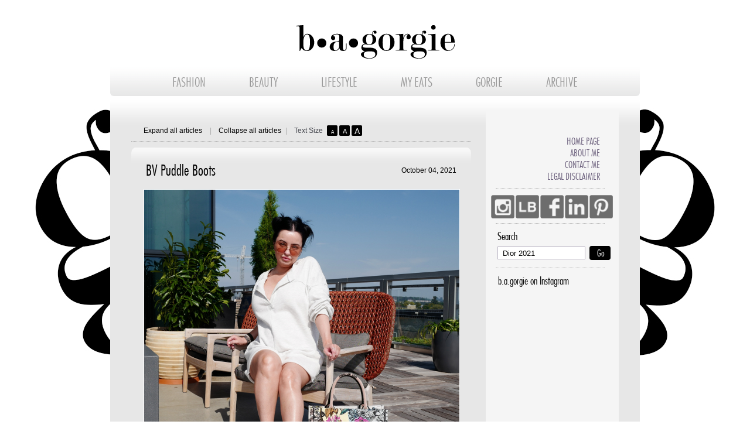

--- FILE ---
content_type: text/html
request_url: https://bagorgie.com/index.php?s=Dior+2021
body_size: 15785
content:
﻿
 
<!DOCTYPE HTML>
<html>
<head>
	<!-- Google Tag Manager -->
<script>(function(w,d,s,l,i){w[l]=w[l]||[];w[l].push({'gtm.start':
new Date().getTime(),event:'gtm.js'});var f=d.getElementsByTagName(s)[0],
j=d.createElement(s),dl=l!='dataLayer'?'&l='+l:'';j.async=true;j.src=
'https://www.googletagmanager.com/gtm.js?id='+i+dl;f.parentNode.insertBefore(j,f);
})(window,document,'script','dataLayer','GTM-P4VFMVV');</script>
<!-- End Google Tag Manager -->
	
    <!-- Version 1.2 -->
    <meta name="description" content="b&middot;a&middot;gorgie.com is a fashion/beauty blog comprised of fashion trends, beauty advice and personal style. By Kimberley McLaughlin">
    <meta http-equiv="Content-Type" content="text/html; charset=UTF-8">
    <title>b&middot;a&middot;gorgie</title>
    <link href="css/reset.css" rel="stylesheet" type="text/css">
		<link href="css/style.css" rel="stylesheet" type="text/css">
        <link href="css/jquery-ui.min.css" rel="stylesheet" type="text/css">
		<script src="https://ajax.googleapis.com/ajax/libs/jquery/1.6.2/jquery.min.js" type="text/javascript"></script>
		<script type="text/javascript">console.log("jQuery version ($): " + $.fn.jquery);</script>
        <script type="text/javascript"  src="https://lookbook.nu/widget/looks.js?id=2820860&thumbs=5&source=my_looks&gender=both&align=center&r=1438721864&hash=b5d8d22d7997ff15abd943180c5ed2da"></script>
        <script type="text/javascript" src="js/jquery-1.7.1.min.js"></script>
        <script type="text/javascript" src="js/jquery-ui.min.js"></script>
		<script type="text/javascript">console.log("jQuery version ($): " + $.fn.jquery);</script>
    <script type="text/javascript" src="js/jquery.infinitescroll.min.js"></script>
    <script type="text/javascript" src="js/news.js"></script>
    <script type="text/javascript" src="js/sidebar.js"></script>
    <script type="text/javascript" src="js/articles.js"></script>
   

    <script type="text/javascript">
    
        var dialogmousedover = 0;
        var lastScrollOffset = 0;
				$(window).load(function() {
                    $("img[class^='lb_thumb_img']").attr("nopin","nopin");
					$('#btnTop').hide();
					$(function() {
						MagicNumber = 65;
						windowHeight = $(window).height();
						SideHeight = $('#divRightBar').outerHeight()+(MagicNumber*2)-windowHeight;
						SideWidth = $('#divRightBar').width();
						$(window).scroll(function() {
							if($(this).scrollTop() > windowHeight ) {
								$('#btnTop').fadeIn();
							} else {
								$('#btnTop').fadeOut();
							}
							if($(this).scrollTop() > SideHeight)
							{
								$('#rightBarInner').css("position","fixed");
							}
							else
							{
								$('#rightBarInner').css("position","relative");
							}
						});
					});
				});

        function AddZoom(){
            $("img[class^='lb_thumb_img']").attr("nopin","nopin");
            
            //$("img[class^='lb_thumb_img']").attr("class","nopin");

            $("img[class^='lb_thumb_img']").attr("data-pin-nopin","true");


            $(".articleContent img").unbind("click");
            $(".articleContent img").unbind("hover");
            $(".articleContent img").unbind("mouseout");

            $("#imgzoomdialog").dialog({width:904,height:904,modal: true,resizable: false,});
            $("#imgzoomdialog").css("border","0");
            $("#imgzoomdialog").css("padding","0px");
            $("#imgzoomdialog").css("margin","0px");
       
            $(".ui-dialog").css("border","1px white solid");
            $(".ui-dialog-titlebar").hide();
            $("#imgzoomdialog").dialog("close");

            $("#ImageZoom").on("click", function(){

                $("#imgzoomdialog").dialog("close");
            });

            $("#imgzoomdialog").on("hover",function(){
                dialogmousedover = 1;
                event.preventDefault();
            });



            //    $("#divContent").on("hover", function(){
            //        $("#imgzoomdialog").dialog("close");
            //       event.preventDefault();
            //    });


            $(".articleContent.zoom img").on("hover", function(){

                $("#imgzoomdialog").dialog("close");

                var testimg = new Image();
                testimg.src = $(this).attr("src");
                //console.log("width: "+testimg.width);
                if(testimg.width>538){
                //console.log(this.src);
                $("#ImageZoom").css("background-image","url("+this.src+")");
          
                //$("#ImageZoom").attr("src",this.src);


                $("#imgzoomdialog").dialog("open");

                }
                $("div.ui-widget-overlay").on("hover", function(){
                     if(dialogmousedover)
                     {
                         $("#imgzoomdialog").dialog("close");
                         //console.log("Bang!");
                         dialogmousedover=0;
                     }
                     event.preventDefault();
                     });
                event.preventDefault();
               
            });



            $(".articleContent.zoom img").on("click", function(){
                var testimg = new Image();
                testimg.src = $(this).attr("src");
                //console.log("width: "+testimg.width);
                if(testimg.width>538){
                console.log(this.src);
                $("#ImageZoom").css("background-image","url("+this.src+")");
                $("#imgzoomdialog").dialog("open");
                }

                event.preventDefault();
            });
        }


        $(document).ready(function() {

     
            AddZoom();


					$('#btnTop').hide();
          $('.articleTxt').find('a').attr('target', '_blank');

          $(".articleContentCollapsed").hide();


          window = $('#divContent').infinitescroll({
            loading: {msgText: ""},
            navSelector: "#nextButton",
            nextSelector: "#nextButton a",
            itemSelector: "#divContent div.article",
            maxPage: 1,
            dataType: 'php'
            }, function scrollCallback(elements) {
                AddZoom();
              elements.forEach(function(item) {
                if (window.articlesCollapsed) {
                  $(item).find(".articleContentCollapsed").show();
                        $(item).find(".articleContent").hide();
                        $(item).find(".imgButtonExpand").attr('src', 'images/article_button2.png');
                  }
                  else
                 	{
                		$(item).find(".articleContentCollapsed").hide();
                 	}
	              });
	            });
            // If we want the user to have to click to load the next page uncomment this and the link at the end of this page
            //infiniscrollDiv.infinitescroll('pause');
							console.log("Page Loaded..");
    	       $('#prevButton, nextButton').hide();
                });
                
      


			</script>

			<script>
			(function(i,s,o,g,r,a,m){i['GoogleAnalyticsObject']=r;i[r]=i[r]||function(){
				(i[r].q=i[r].q||[]).push(arguments)},i[r].l=1*new Date();a=s.createElement(o),
				m=s.getElementsByTagName(o)[0];a.async=1;a.src=g;m.parentNode.insertBefore(a,m)
				})(window,document,'script','//www.google-analytics.com/analytics.js','ga');
			ga('create', 'UA-73467515-1', 'auto');
			ga('send', 'pageview');
			</script>

    <style type="text/css">
        .link, .link:hover, h1, h2, #divRightMenu li a:hover, .mostViewed2Txt:hover, .spanTitle {
            color: #000000;
        }
        .textSize, .navButton, .navButton:hover, .sendButton {
            background-color: #000000;
        }
        .articleTxt a:link {
            color: #000000;
        }
        .articleTxt a:visited {
            color: #000000;
        }
        .articleTxt a:active {
            color: #000000;
        }
        .ui-dialog {
  position: absolute;
  box-shadow: 0px;
  background: #ffffff;
  border-radius: 0px;
  outline: none;
  overflow: hidden;
  margin-top: none;
  padding:0px;
}
strong, b {
    font-weight: bold;
}

.articleContent p:last-child {
    padding: 0px 0px 0px 0px;
}
    </style>

</head>

<body>
<!-- Google Tag Manager (noscript) -->
<noscript><iframe src="https://www.googletagmanager.com/ns.html?id=GTM-P4VFMVV"
height="0" width="0" style="display:none;visibility:hidden"></iframe></noscript>
<!-- End Google Tag Manager (noscript) -->	
	
	
<div class="bgimage"></div> 
<div id="fixedBackground"></div>
<div id="divMain">
    <div id="divHeader">
	<a href="index.php" style="text-decoration:none">
    <img src="images/logo_3.png" width="271" height="57" alt="" border="0">
    </a>
    <div id="divMenu">
        <ul>
            <li><a href="index.php?c=1">FASHION</a></li>
            <li><a href="index.php?c=2">BEAUTY</a></li>
			<li><a href="index.php?c=3">LIFESTYLE</a></li>
		    <li><a href="index.php?c=4">MY EATS</a></li>
            <li><a href="gorgie.php?t=1">GORGIE</a></li>
            <li><a href="archive.php">ARCHIVE</a></li>
        </ul>
    </div>
</div>    <div id="divBody">
        <table style="padding-right:45px;" width="101%" border="0">
            <tr>
                <td valign="top">
                    <!-- Main Content · Left area -->
                    <div id="divContent">

                        
                        <div id="divTools">
                            <table width="100%" border="0">
                                <tr>
                                    <td style="padding-left:21px; width:113px;"><a href="javascript:expandAll();" class="link">Expand all articles</a></td>
                                    <td style="width:15px;" class="barTxt">|</td>
                                    <td style="width:114px;"><a href="javascript:collapseAll();" class="link">Collapse all articles</a></td>
                                    <td style="width:15px;" class="barTxt">|</td>
                                    <td style="width:53px;padding-right:3px;" class="normalTxt">Text Size</td>
                                    <td style="width:21px;">
                                        <div class="textSize textSize1" onClick="changeTextSize(12);">
                                            <p style="padding-top:7px;">A</p>
                                        </div>
                                    </td>
                                    <td style="width:21px;">
                                        <div class="textSize textSize2" onClick="changeTextSize(14);">
                                            <p style="padding-top:4px;">A</p>
                                        </div>
                                    </td>
                                    <td style="width:89px;">
                                        <div class="textSize textSize3" onClick="changeTextSize(17);">
                                            <p style="padding-top:2px;">A</p>
                                        </div>
                                    </td>
                                    <td>
                                        &nbsp;&nbsp;&nbsp;&nbsp;&nbsp;&nbsp;&nbsp;&nbsp;&nbsp;&nbsp;&nbsp;&nbsp;&nbsp;&nbsp;&nbsp;&nbsp;&nbsp;&nbsp;
                                            <!--<span class="normalTxt">Total: </span><span class="link">4 </span><span class="normalTxt">articles</span> -->                                    </td>
                                </tr>
                            </table>
                          </div>

                        <!-- Begin Listing articles -->

                        <div class="article" id="article820"><div class="articleContent zoom"><div class="articleTitle"><table width="100%" border="0" cellspacing="0" cellpadding="0"><tr><td><h1>BV Puddle Boots </h1></td><td width="112" align="right" style="text-align:right"><span class="link alignRight">October 04, 2021</span></td></tr></table></div><div class="articleImg50"></div><span class="articleTxt"><p><img style="width: 100%;" src="../content/images/820_1.jpg" /><img style="width: 100%;" src="../content/images/820_2.jpg" /><img style="width: 100%;" src="../content/images/820_3.jpg" /><img style="width: 100%;" src="../content/images/820_4.jpg" /><img style="width: 100%;" src="../content/images/820_5.jpg" /><img style="width: 100%;" src="../content/images/820_6.jpg" /><img style="width: 100%;" src="../content/images/820_7.jpg" /><img style="width: 100%;" src="../content/images/820_8.jpg" />Dior sunglasses, Dior J'adior cotton oblique bracelets, Dior D Lune bracelet, Lovers + Friends Terry romper, Dior floral book tote, Bottega Veneta ankle puddle boots. AND, it's so sunny, I'm struggling to keep my eyes open.&nbsp;</p></span><table width="100%" class="controls" border="0" cellspacing="0" cellpadding="0"><tr><td width="15" style="vertical-align:top; padding-top:7px"><img src="images/print.png" alt=""></td><td width="55" style="vertical-align:top; padding-top:8px;"><span class="link" onClick="printMode(820)" style="cursor:pointer;">Print view</span></td><td style="vertical-align:top; padding-top:8px">|</td><td style="vertical-align:top; padding-top:8px;">Tags: <span class="link"><a href="index.php?s=Bottega+Veneta" class="link">Bottega Veneta</a>, <a href="index.php?s=Dior+sunglasses" class="link"> Dior sunglasses</a>, <a href="index.php?s=Dior+J%27adior+cotton+oblique+bracelets" class="link"> Dior J'adior cotton oblique bracelets</a>, <a href="index.php?s=Dior+D+Lune+bracelet" class="link"> Dior D Lune bracelet</a>, <a href="index.php?s=Dior+2021" class="link"> Dior 2021</a>, <a href="index.php?s=Lovers+%2B+Friends+Terry+romper" class="link"> Lovers + Friends Terry romper</a>, <a href="index.php?s=Revolve+clothing" class="link"> Revolve clothing</a>, <a href="index.php?s=romper+trend+2021" class="link"> romper trend 2021</a>, <a href="index.php?s=Dior+floral+book+tote" class="link"> Dior floral book tote</a>, <a href="index.php?s=Dior+small+book+tote+2021" class="link"> Dior small book tote 2021</a>, <a href="index.php?s=Dior+book+tote+2021" class="link"> Dior book tote 2021</a>, <a href="index.php?s=Bottega+Veneta+ankle+puddle+boots" class="link"> Bottega Veneta ankle puddle boots</a>, <a href="index.php?s=puddle+boots" class="link"> puddle boots</a>, <a href="index.php?s=Bottega+Veneta+rain+boots" class="link"> Bottega Veneta rain boots</a>, <a href="index.php?s=Bottega+Veneta+rain+boots+2021" class="link"> Bottega Veneta rain boots 2021</a>, <a href="index.php?s=Bottega+Veneta+boots" class="link"> Bottega Veneta boots</a>, <a href="index.php?s=Bottega+Veneta+boots+2021" class="link"> Bottega Veneta boots 2021</a>, <a href="index.php?s=Kimberley+McLaughlin" class="link"> Kimberley McLaughlin</a>, <a href="index.php?s=b.a.gorgie" class="link"> b.a.gorgie</a>, <a href="index.php?s=bagorgie" class="link"> bagorgie</a>, <a href="index.php?s=outfit+selfie" class="link"> outfit selfie</a>, <a href="index.php?s=outfit+scrapbook" class="link"> outfit scrapbook</a>, <a href="index.php?s=stylish+look" class="link"> stylish look</a>, <a href="index.php?s=trendy+look+2021" class="link"> trendy look 2021</a>, <a href="index.php?s=blogger+style+2021" class="link"> blogger style 2021</a></span></td></tr></table></div><div class="articleContentCollapsed"><div class="articleImgCol"><img src="img3.php?img=content/images/820_99.jpg&amp;w=120" width="120" height="120" alt="" /></div><div class="articleTitleCol"><table width="400" border="0" cellspacing="0" cellpadding="0"><tr><td><h1>BV Puddle Boots </h1></td><td width="110" align="right" style="text-align:right"><span class="link alignRight">October 04, 2021</span></td></tr></table></div><span class="articleTxt">Dior sunglasses, Dior J'adior cotton oblique bracelets, Dior D Lune bracelet, Lovers + Friends Terry romper, Dior floral book tote, Bottega Veneta ankle puddle boots. AND, it's so sunny, I'm...</span></div><div class="articleFooter"><img class="imgButtonExpand" id="img820" style="padding-top:7px; cursor:pointer;" src="images/article_button1.png" width="38" height="22" alt="" onClick="fadeItem(820,3)"></div></div><div class="article" id="article811"><div class="articleContent zoom"><div class="articleTitle"><table width="100%" border="0" cellspacing="0" cellpadding="0"><tr><td><h1>Dior Couer En Fleurs Book Tote</h1></td><td width="112" align="right" style="text-align:right"><span class="link alignRight">August 08, 2021</span></td></tr></table></div><div class="articleImg50"></div><span class="articleTxt"><p><video src="../content/videos/DiorToteVideo.mp4" preload="auto" controls="controls" width="538" height="538">
poster="https://bagorgie.com/content/images/DiorTote.JPG" width="538" height="538" controls&gt;
</video></p>
<p>This Dior multicolor Couer En Fleurs embroidery small book tote is EXQUISITE! I purchased it in February AND was saving it for Summer vacation - The temptation to open the box was fierce. Since I'm not going anywhere this Summer (travel restrictions), I decided to pull the ribbon and open the beloved white Dior box.</p>
<p>This is my favorite Dior book tote so far. The detail is brilliant and I love that it says Christian Dior along the handle. Each side dons different details and the bottom is absolute Dior perfection. I can't wait to travel somewhere fabulous, so I can show off my gorgeous Dior Couer En Fleurs tote.</p></span><table width="100%" class="controls" border="0" cellspacing="0" cellpadding="0"><tr><td width="15" style="vertical-align:top; padding-top:7px"><img src="images/print.png" alt=""></td><td width="55" style="vertical-align:top; padding-top:8px;"><span class="link" onClick="printMode(811)" style="cursor:pointer;">Print view</span></td><td style="vertical-align:top; padding-top:8px">|</td><td style="vertical-align:top; padding-top:8px;">Tags: <span class="link"><a href="index.php?s=Dior+2021" class="link">Dior 2021</a>, <a href="index.php?s=Dior+Multicolor+Couer+En+Fleurs+Book+Tote" class="link"> Dior Multicolor Couer En Fleurs Book Tote</a>, <a href="index.php?s=Dior+floral+book+tote" class="link"> Dior floral book tote</a>, <a href="index.php?s=Dior+small+floral+book+tote" class="link"> Dior small floral book tote</a>, <a href="index.php?s=Dior+floral+book+tote+Spring+2021" class="link"> Dior floral book tote Spring 2021</a>, <a href="index.php?s=Dior+small+floral+book+tote+2021" class="link"> Dior small floral book tote 2021</a>, <a href="index.php?s=Christian+Dior+2021" class="link"> Christian Dior 2021</a>, <a href="index.php?s=Dior+Spring+collection+2021" class="link"> Dior Spring collection 2021</a>, <a href="index.php?s=unboxing+Dior" class="link"> unboxing Dior</a>, <a href="index.php?s=unboxing+Dior+handbag" class="link"> unboxing Dior handbag</a>, <a href="index.php?s=Dior+trends+2021" class="link"> Dior trends 2021</a>, <a href="index.php?s=handbag+trends+2021" class="link"> handbag trends 2021</a>, <a href="index.php?s=Cours+En+Fleurs" class="link"> Cours En Fleurs</a>, <a href="index.php?s=unique+Dior+handbag" class="link"> unique Dior handbag</a>, <a href="index.php?s=unique+Dior+tote" class="link"> unique Dior tote</a>, <a href="index.php?s=2021+fashion+trends" class="link"> 2021 fashion trends</a>, <a href="index.php?s=Summer+2021+fashion+trends" class="link"> Summer 2021 fashion trends</a>, <a href="index.php?s=whatsurgirlwearing" class="link"> whatsurgirlwearing</a>, <a href="index.php?s=blogger+style+2021" class="link"> blogger style 2021</a>, <a href="index.php?s=addicted+to+handbags+2021" class="link"> addicted to handbags 2021</a></span></td></tr></table></div><div class="articleContentCollapsed"><div class="articleImgCol"><img src="img3.php?img=content/images/811_99.jpg&amp;w=120" width="120" height="120" alt="" /></div><div class="articleTitleCol"><table width="400" border="0" cellspacing="0" cellpadding="0"><tr><td><h1>Dior Couer En Fleurs Book Tote</h1></td><td width="110" align="right" style="text-align:right"><span class="link alignRight">August 08, 2021</span></td></tr></table></div><span class="articleTxt">
poster="https://bagorgie.com/content/images/DiorTote.JPG" width="538" height="538" controls&gt;

This Dior multicolor Couer En Fleurs embroidery small book tote is EXQUISITE! I purchased it in...</span></div><div class="articleFooter"><img class="imgButtonExpand" id="img811" style="padding-top:7px; cursor:pointer;" src="images/article_button1.png" width="38" height="22" alt="" onClick="fadeItem(811,3)"></div></div><div class="article" id="article799"><div class="articleContent zoom"><div class="articleTitle"><table width="100%" border="0" cellspacing="0" cellpadding="0"><tr><td><h1>Pink Lilac</h1></td><td width="112" align="right" style="text-align:right"><span class="link alignRight">April 05, 2021</span></td></tr></table></div><div class="articleImg50"></div><span class="articleTxt"><p><img style="width: 100%;" src="../content/images/799_1.jpg" /><img style="width: 100%;" src="../content/images/799_2.jpg" /><img style="width: 100%;" src="../content/images/799_4.jpg" /><img style="width: 100%;" src="../content/images/799_5.jpg" /><img style="width: 100%;" src="../content/images/799_6.jpg" /><img style="width: 100%;" src="../content/images/799_7.jpg" /><img style="width: 100%;" src="../content/images/799_8.jpg" /><img style="width: 100%;" src="../content/images/799_9.jpg" /></p>
<p>Dior UltraDior Su Nude Square sunglasses, Camila Coelho Elliot Shirt Dress in Pink Lilac, Joah Brown fitted sweat shorts, Dior Rose Des Vents carnage Lambskin Vanity Case, DiorIron ankle boot</p></span><table width="100%" class="controls" border="0" cellspacing="0" cellpadding="0"><tr><td width="15" style="vertical-align:top; padding-top:7px"><img src="images/print.png" alt=""></td><td width="55" style="vertical-align:top; padding-top:8px;"><span class="link" onClick="printMode(799)" style="cursor:pointer;">Print view</span></td><td style="vertical-align:top; padding-top:8px">|</td><td style="vertical-align:top; padding-top:8px;">Tags: <span class="link"><a href="index.php?s=Dior+2021" class="link">Dior 2021</a>, <a href="index.php?s=Dior+Square+sunglasses" class="link"> Dior Square sunglasses</a>, <a href="index.php?s=Camila+Coelho+Spring+2021" class="link"> Camila Coelho Spring 2021</a>, <a href="index.php?s=Camila+Coelho+Elliot+Shirt+Dress+in+Pink+Lilac" class="link"> Camila Coelho Elliot Shirt Dress in Pink Lilac</a>, <a href="index.php?s=Joah+Brown+fitted+sweat+shorts" class="link"> Joah Brown fitted sweat shorts</a>, <a href="index.php?s=Dior+Rose+Des+Vents+carnage+Lambskin+Vanity+Case" class="link"> Dior Rose Des Vents carnage Lambskin Vanity Case</a>, <a href="index.php?s=Dior+vanity+case" class="link"> Dior vanity case</a>, <a href="index.php?s=DiorIron+ankle+boots" class="link"> DiorIron ankle boots</a>, <a href="index.php?s=Kimberley+McLaughlin" class="link"> Kimberley McLaughlin</a>, <a href="index.php?s=b.a.gorgie" class="link"> b.a.gorgie</a>, <a href="index.php?s=bagorgie" class="link"> bagorgie</a>, <a href="index.php?s=street+style+2021" class="link"> street style 2021</a>, <a href="index.php?s=outfit+selfie" class="link"> outfit selfie</a>, <a href="index.php?s=outfit+scrapbook" class="link"> outfit scrapbook</a>, <a href="index.php?s=stylish+look" class="link"> stylish look</a>, <a href="index.php?s=trendy+look+2021" class="link"> trendy look 2021</a>, <a href="index.php?s=blogger+style+2021" class="link"> blogger style 2021</a>, <a href="index.php?s=Spring+fashion+2021" class="link"> Spring fashion 2021</a>, <a href="index.php?s=DC+City+Center" class="link"> DC City Center</a>, <a href="index.php?s=Spring+trends+2021" class="link"> Spring trends 2021</a>, <a href="index.php?s=Spring+color+trends+2021" class="link"> Spring color trends 2021</a>, <a href="index.php?s=Revolve+Clothing" class="link"> Revolve Clothing</a>, <a href="index.php?s=Revolve+around+the+world" class="link"> Revolve around the world</a>, <a href="index.php?s=Dior+DC" class="link"> Dior DC</a>, <a href="index.php?s=City+Center+DC" class="link"> City Center DC</a></span></td></tr></table></div><div class="articleContentCollapsed"><div class="articleImgCol"><img src="img3.php?img=content/images/799_99.jpg&amp;w=120" width="120" height="120" alt="" /></div><div class="articleTitleCol"><table width="400" border="0" cellspacing="0" cellpadding="0"><tr><td><h1>Pink Lilac</h1></td><td width="110" align="right" style="text-align:right"><span class="link alignRight">April 05, 2021</span></td></tr></table></div><span class="articleTxt">
Dior UltraDior Su Nude Square sunglasses, Camila Coelho Elliot Shirt Dress in Pink Lilac, Joah Brown fitted sweat shorts, Dior Rose Des Vents carnage Lambskin Vanity Case, DiorIron ankle</span></div><div class="articleFooter"><img class="imgButtonExpand" id="img799" style="padding-top:7px; cursor:pointer;" src="images/article_button1.png" width="38" height="22" alt="" onClick="fadeItem(799,3)"></div></div><div class="article" id="article781"><div class="articleContent zoom"><div class="articleTitle"><table width="100%" border="0" cellspacing="0" cellpadding="0"><tr><td><h1>Obsessed With Dior 2021</h1></td><td width="112" align="right" style="text-align:right"><span class="link alignRight">February 09, 2021</span></td></tr></table></div><div class="articleImg30"><img src="content/images/781_1.jpg" width="264" height="264" alt="" /><img src="content/images/781_2.jpg" width="264" height="264" alt="" /><img src="content/images/781_3.jpg" width="264" height="264" alt="" /><img src="content/images/781_4.jpg" width="264" height="264" alt="" /><img src="content/images/781_5.jpg" width="264" height="264" alt="" /><img src="content/images/781_6.jpg" width="264" height="264" alt="" /></div><span class="articleTxt"><p>Every season, I tend to obsess over one single designer. Sometimes, I'll stick with a brand for many seasons - BUT, eventually something on the runway tempts me to see beyond my current go-to brand and I move on.</p>
<p>I have been obsessed with Dior for many seasons now. I received my first Dior book tote just over a year ago and have been stocking the Dior site ever since.&nbsp;This season in particular - I want everything!</p>
<p>I was crunching on the black mesh book tote last season, but I didn't need another large tote and I'm not a huge fan of black. Fast forward to the next season - I was so excited to see the mesh style in a smaller version AND the perfect clay color. I've always been a fan of "see through" handbags. I don't carry a lot of things, so it's easy for me to keep it organized (of the utmost importance).&nbsp;</p>
<p>I pair my <strong>clay-colored mesh embroidery Dior book tote</strong> with the <strong>Rose Des Vents DiorTravel vanity case</strong>. It matches the mesh tote perfectly. There's also a mini version of the vanity case - It's SO cute. Donning vanity cases as handbags is a trend now.</p>
<p>I LOVE this seasons <strong>D-Trap boots</strong>. I have the shorter boot style from last summer, so although these are higher, I can't justify another pair. The color is however different - SO, maybe! These mesh style boots are perfect for summer.&nbsp;</p>
<p>The <strong>Dior D-Trap sandals</strong> are amazing - I can justify buying these! Paired with long skirts and dresses, these gladiator-style sandals will give your look a chic Mediterranean vibe. I tried these mesh sandals on at the Dior boutique and they run BIG. I'd recommend going one to two sizes smaller then your usual size.</p>
<p>I can never have enough <strong>Dior J'Adior bracelet sets</strong>. This clay-colored and cream set is neutral and blends perfectly with my Dior Cruise 2021 selections. I have a few J'Adior bracelet sets and love to mix-and-match them. Paired with other styles, bracelet stacking is my go-to accessory style.</p>
<p>I'm OBSESSED with this <strong>Dior&nbsp;multicolor Couer En Fleurs embroidery small Dior book tote</strong>. It's even prettier in person. I like that the back is basic cream with the Dior band and there is Christian Dior printed along the top handle. I know this tote is gonna be my fav handbag of the season.&nbsp;Bummer - it's a Valentine's Day gift and I can't open it for another week.</p></span><table width="100%" class="controls" border="0" cellspacing="0" cellpadding="0"><tr><td width="15" style="vertical-align:top; padding-top:7px"><img src="images/print.png" alt=""></td><td width="55" style="vertical-align:top; padding-top:8px;"><span class="link" onClick="printMode(781)" style="cursor:pointer;">Print view</span></td><td style="vertical-align:top; padding-top:8px">|</td><td style="vertical-align:top; padding-top:8px;">Tags: <span class="link"><a href="index.php?s=Dior+Cruise+2021" class="link">Dior Cruise 2021</a>, <a href="index.php?s=Dior+summer+2021" class="link"> Dior summer 2021</a>, <a href="index.php?s=Dior+book+tote+2021" class="link"> Dior book tote 2021</a>, <a href="index.php?s=clay-colored+mesh+embroidery+Dior+book+tote" class="link"> clay-colored mesh embroidery Dior book tote</a>, <a href="index.php?s=Dior+mesh+book+tote" class="link"> Dior mesh book tote</a>, <a href="index.php?s=Dior+perforated+tote" class="link"> Dior perforated tote</a>, <a href="index.php?s=Rose+Des+Vents+DiorTravel+vanity+case" class="link"> Rose Des Vents DiorTravel vanity case</a>, <a href="index.php?s=Dior+vanity+case" class="link"> Dior vanity case</a>, <a href="index.php?s=Vanity+case+trend+2021" class="link"> Vanity case trend 2021</a>, <a href="index.php?s=Dior+D-Trap+boots+2021" class="link"> Dior D-Trap boots 2021</a>, <a href="index.php?s=Dior+D-Trap+sandals+2021" class="link"> Dior D-Trap sandals 2021</a>, <a href="index.php?s=Dior+J%27Adior+bracelet+sets+2021" class="link"> Dior J'Adior bracelet sets 2021</a>, <a href="index.php?s=Dior+multicolor+Couer+En+Fleurs+embroidery+small+Dior+book+tote" class="link"> Dior multicolor Couer En Fleurs embroidery small Dior book tote</a>, <a href="index.php?s=Dior+floral+book+tote" class="link"> Dior floral book tote</a>, <a href="index.php?s=Dior+small+book+tote+2021" class="link"> Dior small book tote 2021</a>, <a href="index.php?s=Dior+2021" class="link"> Dior 2021</a>, <a href="index.php?s=Dior+trends+2021" class="link"> Dior trends 2021</a>, <a href="index.php?s=Christian+Dior+trends+2021" class="link"> Christian Dior trends 2021</a></span></td></tr></table></div><div class="articleContentCollapsed"><div class="articleImgCol"><img src="img3.php?img=content/images/781_99.jpg&amp;w=120" width="120" height="120" alt="" /></div><div class="articleTitleCol"><table width="400" border="0" cellspacing="0" cellpadding="0"><tr><td><h1>Obsessed With Dior 2021</h1></td><td width="110" align="right" style="text-align:right"><span class="link alignRight">February 09, 2021</span></td></tr></table></div><span class="articleTxt">Every season, I tend to obsess over one single designer. Sometimes, I'll stick with a brand for many seasons - BUT, eventually something on the runway tempts me to see beyond my current go-to brand...</span></div><div class="articleFooter"><img class="imgButtonExpand" id="img781" style="padding-top:7px; cursor:pointer;" src="images/article_button1.png" width="38" height="22" alt="" onClick="fadeItem(781,3)"></div></div>                      </div>

                    
                    <div id="divPagination">
                        
                        <div style="display:none;position:fixed; left:0px; top:0px;width:200px;height:200px;border:1px solid #000000;background-color:#999999;color:#ffffff;">
                        	$_articles->_pag->pagina:1 <br />
                        	$_articles->_pag->pagtotal:1                        </div>
                        <div id="nextButton" style="display:none;">
                            <a href=""/>
                            <div class="navButton" style="display:inline-table"
                                >&gt;</div>
                            <div style="display:inline-table;">Next</div>
                        </div>

                        <!-- If we want the user to have to click to load the next page uncomment this and the pause statement at the start of this page -->
                        <!--<a href="javascript:infiniscrollDiv.infinitescroll('retrieve');">Load more posts</a>-->
                        

                    </div>

                </td>

                <td id="tdRight" valign="top" bgcolor="#f5f5f5">

                    <div id="divRightBar" style="border:0px solid #000000;"><div id="rightBarInner" style="position: relative; overflow: visible;width:220px;bottom:0px;border:0px solid #0000ff;">
    <div id="sticker" style="bgcolor:#f5f5f5 !important; background: #f5f5f5 !important;">
        <div id="divRightMenu">
            <ul>
                <li><a href="index.php">Home Page</a></li>
                <li><a href="gorgie.php?t=1">About Me</a></li>
                <li><a href="gorgie.php?t=2">Contact Me</a></li>
                <li><a href="gorgie.php?t=3">Legal Disclaimer</a></li>
            </ul>
        </div>

        <div id="social_icons">
            <p>
            <table width="100%" border="0">
                <tr>
                            
				                    <td style="padding-left:9px;">
                        <a class="" addthis:userid="bagorgie" href="https://instagram.com/b.a.gorgie/"
                           target="_blank"><img
                                src="https://www.bagorgie.com/images/insta_icon_up.png"
                                onmouseover="this.src='https://www.bagorgie.com/images/insta_icon_over2.png'"
                                onmouseout="this.src='https://www.bagorgie.com/images/insta_icon_up2.png'" width="40"
                                height="40"
                                alt="Facebook" class=""/></a>
                    </td>
					<td style="padding-right:2px; padding-left:2px;">
                        <a class="" addthis:userid="bagorgie" href="http://www.lookbook.com/bagorgie/"
                           target="_blank"><img
                                src="https://www.bagorgie.com/images/lb_icon_up.png"
                                onmouseover="this.src='https://www.bagorgie.com/images/lb_icon_over2.png'"
                                onmouseout="this.src='https://www.bagorgie.com/images/lb_icon_up2.png'" width="40"
                                height="40"
                                alt="Lookbook" class=""/></a>
                    </td>
                    <td style="padding-right:2px; ">
                        <a class="" addthis:userid="bagorgie" href="http://www.facebook.com/bagorgie"
                           target="_blank"><img
                                src="https://www.bagorgie.com/images/face_icon_up.png"
                                onmouseover="this.src='https://www.bagorgie.com/images/face_icon_over2.png'"
                                onmouseout="this.src='https://www.bagorgie.com/images/face_icon_up2.png'" width="40"
                                height="40"
                                alt="Facebook" class=""/></a>
                    </td>
                    
						<td style="padding-right:2px;">
                        <a class="" addthis:userid="bagorgie" href="https://www.linkedin.com/in/kimberley-mclaughlin-0054b74/"
                           target="_blank"><img
                                src="https://www.bagorgie.com/images/lnk_icon_up2.png"
                                onmouseover="this.src='https://www.bagorgie.com/images/lnk_icon_over2.png'"
                                onmouseout="this.src='https://www.bagorgie.com/images/lnk_icon_up2.png'" width="40"
                                height="40"
                                alt="LinkedIn" class=""/></a>
                    </td>
                    <td style="padding-right:13px;">
                        <a class="" addthis:userid="bagorgie" href="https://www.pinterest.com/bagorgie/"
                           target="_blank"><img
                                src="https://www.bagorgie.com/images/pin_icon_up.png"
                                onmouseover="this.src='https://www.bagorgie.com/images/pin_icon_over2.png'"
                                onmouseout="this.src='https://www.bagorgie.com/images/pin_icon_up2.png'" width="40"
                                height="40"
                                alt="Pintrest" class=""/></a>
                    </td>
				</tr>
            </table>
            </p>
        </div>
        <div id="divFollowme">
        </div>
        <div id="divSearch">
            <h2>Search</h2>
            
            <form action="index.php" method="get">
                <table width="100%" border="0">
                    <tr>
                        <td style="padding-top:5px; padding-bottom:5px;"><input name="s" type="text" id="s"
                                                                                value="Dior 2021"/>
                        </td>
                        <td style="padding-top:5px; padding-bottom:5px; padding-left:7px;"><input name="Go1"
                                                                                                  type="submit"
                                                                                                  class="button buttonTxt navButton"
                                                                                                  id="Go2" value="Go"/>
                        </td>
                    </tr>
                </table>
            </form>
        </div>
        <div id="divInstagram">
            <table width="100%" border="0">
                <tr>
                    <td style="padding-left:21px; padding-right:8px; padding-bottom:11px;">
                        <h2>b.a.gorgie on Instagram</h2>
                    </td>
                </tr>
                <tr>
                    <td style="padding-left:11px; padding-right:8px;">
						<!-- SnapWidget -->
<!-- <script src="https://snapwidget.com/js/snapwidget.js"></script>
<iframe src="https://snapwidget.com/embed/789191" class="snapwidget-widget" allowtransparency="true" frameborder="0" scrolling="no" style="border:none; overflow:hidden;  width:207px; height:207px " title="b.a.gorgie"></iframe>-->
						
						<script src="https://snapwidget.com/js/snapwidget.js"></script>
<iframe src="https://snapwidget.com/embed/789191" class="snapwidget-widget" allowtransparency="true" frameborder="0" scrolling="no" style="border:none; overflow:hidden; width:207px; height:207px; "></iframe>
                    </td>
                </tr>
            
            </table>
            <div id="divInstagram2">
            </div>
        </div>
        <table width="100%" border="0">
            <tr>
                <td style="padding-top:5px; padding-left:10px; padding-bottom:9px;">

                    <!--BEGIN PINTREST WIDGET-->
                    <a data-pin-do="embedUser" href="https://www.pinterest.com/bagorgie/" data-pin-scale-width="90"
                       data-pin-scale-height="850" data-pin-board-width="186"></a>
                    <!--END PINTREST WIDGET-->
                </td>
            </tr>
        </table>
        <div id="divPinterest">
        </div>

        
           <!-- 
        <!--    <div id="divMostUsed">
                <table width="100%" border="0">
                    <tr>
                        <td style="padding-top:2px; padding-left:9px; padding-bottom:8px;"><h2>b.a.gorgie tag cloud</h2>
                        </td>
                    </tr>
                    <tr>
                        <td style="padding-left:10px;">
                                                            <a href="index.php?s= " class="mutTxt"
                                   style="font-size: 12px;"></a>
                                                                <a href="index.php?s=Chlo%C3%83%C2%A9+sunglasses " class="mutTxt"
                                   style="font-size: 12px;">ChloÃ© sunglasses</a>
                                                                <a href="index.php?s=Fall+fashion+trends " class="mutTxt"
                                   style="font-size: 12px;">Fall fashion trends</a>
                                                                <a href="index.php?s=Fendi+Rockoko+boots " class="mutTxt"
                                   style="font-size: 12px;">Fendi Rockoko boots</a>
                                                                <a href="index.php?s=Kimberley+McLaughlin " class="mutTxt"
                                   style="font-size: 22px;">Kimberley McLaughlin</a>
                                                                <a href="index.php?s=b.a.gorgie " class="mutTxt"
                                   style="font-size: 19px;">b.a.gorgie</a>
                                                                <a href="index.php?s=bagorgie " class="mutTxt"
                                   style="font-size: 19px;">bagorgie</a>
                                                                <a href="index.php?s=blogger+style+2020 " class="mutTxt"
                                   style="font-size: 12px;">blogger style 2020</a>
                                                                <a href="index.php?s=outfit+scrapbook " class="mutTxt"
                                   style="font-size: 16px;">outfit scrapbook</a>
                                                                <a href="index.php?s=outfit+selfie " class="mutTxt"
                                   style="font-size: 15px;">outfit selfie</a>
                                                                <a href="index.php?s=street+style+2019 " class="mutTxt"
                                   style="font-size: 12px;">street style 2019</a>
                                                                <a href="index.php?s=stylish+look " class="mutTxt"
                                   style="font-size: 13px;">stylish look</a>
                                                                <a href="index.php?s=trendy+look+2020 " class="mutTxt"
                                   style="font-size: 12px;">trendy look 2020</a>
                                                                <a href="index.php?s=whatsurgirlwearing " class="mutTxt"
                                   style="font-size: 12px;">whatsurgirlwearing</a>
                                                        </td>
                    </tr>
                </table>
                <br/>
            </div>
             -->

       <!--         <div id="divMostViewed">
            <table width="100%" border="0" style="padding-left:1px; padding-top:5px;">
                <tr>
                    <td style="padding-top:9px; padding-bottom:13px;"><h2>Trending on b.a.gorgie</h2></td>
                </tr>
                <tr>
                    <td>
                        <table width="100%" border="0">
                                                    </table>
                    </td>
                </tr>
            </table>
        </div>-->
	
   <!--BEGIN POSHMARK STORE WIDGET-->

        <div id="divPoshMarkStore">
            <table width="100%" border="0">
                <tr>
                    <td style="padding-left:0px; padding-bottom:9px;">
						
			<script id="hidden-code-script" type="application/javascript">
    (function(d, s, id) {
    var js, fjs = d.getElementsByTagName(s)[0];
    if (d.getElementById(id)) return;
    js = d.createElement(s); js.id = id;
    js.src = "https://poshmark.com/widget/js-sdk?username=mclaughlinkim&widget_id=61662cdb19f75c730ff27a15&w_ver=2"
    fjs.parentNode.insertBefore(js, fjs);
    }(document, 'script', 'poshmark-jssdk'));
  </script><div id="hidden-code-div" data-posts-count="8" data-width="200" data-widget-id="61662cdb19f75c730ff27a15" data-friend-user-names="" class="poshmark-closet-widget"><style type="text/css">
      .footer-section .shop-more{
      text-align: center;
      background: #fff;
      border-bottom: 2px solid #f5f2ee;
      border-right: 2px solid #f5f2ee;
      border-left: 2px solid #f5f2ee;
      margin-top: -14px;
      padding-bottom: 10px;
      font-family:"Helvetica Neue", Helvetica, Arial, sans-serif;
      font-size:14px;
      color:#000;
      }
      .footer-section .shop-more a{
      text-decoration: none;
      color:#000;
      }
      .footer-section .shop-more a:hover{
      text-decoration: underline;
      }
    </style><div class="footer-section" style="width: 200px;"><div class="shop-more">
        Shop more of <a href="https://poshmark.com/closet/mclaughlinkim?referrer_widget_id=61662cdb19f75c730ff27a15&amp;utm_source=cwgt" title="mclaughlinkim" target="_blank" class="black">my listings</a>&nbsp;on
        <a href="https://poshmark.com/?referrer_widget_id=61662cdb19f75c730ff27a15&amp;utm_source=cwgt" target="_blank" title="Poshmark" class="black">Poshmark</a></div></div></div>


						
						<!--END POSHMARK STORE WIDGET-->
					</td>
					</tr>
			</table>
			</div>

			
        <!--BEGIN LOOKBOOK PROFILE WIDGET-->
	<!-- Paste lookbook section here saved in Notes -->
	<!-- END OF LOOKBOOK SECTION-->

        <div id="divVideo2">
            <table width="100%" border="0">
                <tr>
                    <td style="padding-bottom:7px; padding-left:25px;"><h2>Featured video</h2></td>
                </tr>
                <tr>
                    <td style="padding-left:19px;">
                        <a href="index.php?id=811&amp;s=Dior 2021">
							<!--<img src="https://img.youtube.com/vi//0.jpg" -->
							<img src="https://bagorgie.com/content/images/811_99.jpg"
							width="182" height="182" alt="" border="0"/></a></td>
                </tr>
            </table>
        </div>
        <div id="divVideo">
        </div>

        <div id="social_icons">
            <p>
            <table width="100%" border="0">
                <tr>
                    <td style="padding-left:9px;">
                        <a class="" addthis:userid="bagorgie" href="https://instagram.com/b.a.gorgie/"
                           target="_blank"><img
                                src="https://www.bagorgie.com/images/insta_icon_up.png"
                                onmouseover="this.src='https://www.bagorgie.com/images/insta_icon_over2.png'"
                                onmouseout="this.src='https://www.bagorgie.com/images/insta_icon_up2.png'" width="40"
                                height="40"
                                alt="Facebook" class=""/></a>
                    </td>
					<td style="padding-right:2px; padding-left:2px;">
                        <a class="" addthis:userid="bagorgie" href="http://www.lookbook.com/bagorgie/"
                           target="_blank"><img
                                src="https://www.bagorgie.com/images/lb_icon_up.png"
                                onmouseover="this.src='https://www.bagorgie.com/images/lb_icon_over2.png'"
                                onmouseout="this.src='https://www.bagorgie.com/images/lb_icon_up2.png'" width="40"
                                height="40"
                                alt="Lookbook" class=""/></a>
                    </td>
                    <td style="padding-right:2px; ">
                        <a class="" addthis:userid="bagorgie" href="http://www.facebook.com/bagorgie"
                           target="_blank"><img
                                src="https://www.bagorgie.com/images/face_icon_up.png"
                                onmouseover="this.src='https://www.bagorgie.com/images/face_icon_over2.png'"
                                onmouseout="this.src='https://www.bagorgie.com/images/face_icon_up2.png'" width="40"
                                height="40"
                                alt="Facebook" class=""/></a>
                    </td>
                    
						<td style="padding-right:2px;">
                        <a class="" addthis:userid="bagorgie" href="https://www.linkedin.com/in/kimberley-mclaughlin-0054b74/"
                           target="_blank"><img
                                src="https://www.bagorgie.com/images/lnk_icon_up2.png"
                                onmouseover="this.src='https://www.bagorgie.com/images/lnk_icon_over2.png'"
                                onmouseout="this.src='https://www.bagorgie.com/images/lnk_icon_up2.png'" width="40"
                                height="40"
                                alt="LinkedIn" class=""/></a>
                    </td>
                    <td style="padding-right:13px;">
                        <a class="" addthis:userid="bagorgie" href="https://www.pinterest.com/bagorgie/"
                           target="_blank"><img
                                src="https://www.bagorgie.com/images/pin_icon_up.png"
                                onmouseover="this.src='https://www.bagorgie.com/images/pin_icon_over2.png'"
                                onmouseout="this.src='https://www.bagorgie.com/images/pin_icon_up2.png'" width="40"
                                height="40"
                                alt="Pintrest" class=""/></a>
                    </td>
				
                </tr>
            </table>
            </p>
        </div>
        <div id="divSearchBottom">
            <h2>Search</h2>
            
            <form action="index.php" method="get">
                <table width="100%" border="0">
                    <tr>
                        <td style="padding-top:5px; padding-bottom:5px;"><input name="s" type="text" id="s"
                                                                                value="Dior 2021"/>
                        </td>
                        <td style="padding-top:5px; padding-bottom:5px; padding-left:7px;"><input name="Go1"
                                                                                                  type="submit"
                                                                                                  class="button buttonTxt navButton"
                                                                                                  id="Go2" value="Go"/>
                        </td>
						</tr>
				
                </table>
		

            </form>
        </div>

		<div id="divInstagram">
            <table width="100%" border="0">
                <tr>
                    <td style="padding-left:21px; padding-right:8px; padding-bottom:11px;">
                        <h2>b.a.gorgie on Instagram</h2>
                    </td>
                </tr>
                <tr>
                    <td style="padding-left:11px; padding-right:8px;">
                       
						<!-- SnapWidget -->
				<script src="https://snapwidget.com/js/snapwidget.js"></script>
<iframe src="https://snapwidget.com/embed/789191" class="snapwidget-widget" allowtransparency="true" frameborder="0" scrolling="no" style="border:none; overflow:hidden; width:207px; height:207px; "></iframe>
                    </td>
                </tr>
            </table>
	<div id="divPinterest">
        </div>
        </div>
        <div id="divRightMenu">
            <ul>
                <li><a href="index.php">Home Page</a></li>
                <li><a href="gorgie.php?t=1">About Me</a></li>
                <li><a href="gorgie.php?t=2">Contact Me</a></li>
                <li><a href="gorgie.php?t=3">Legal Disclaimer</a></li>
            </ul>
        </div>
        
        
        
        <div style="margin:0 auto; text-align:right; padding-right:23px; padding-bottom:10px;">
            <input name="Top" type="button" class="button buttonTxt navButton" style="width: 175px !important;"
                   id="btnTop"
                   value="Back to Top">
        </div>
        
        
        <div class="footerTxt1" style="padding:10px;padding-bottom:20px;" >
        	
        	<center>Copyright &copy; 2014, b&middot;a&middot;gorgie&reg;, All rights reserved.</center>
            <!--<center>Copyright ? 2014, b?a?gorgie?, All rights reserved.</center>-->
            
        	
        </div>
    </div>
</div>
<script>
$("body > div.body-con > div.conversion-bar.maude-banner").hide();

</script>
<div id="navbarbottom"></div>
<!-- -->
</div>

                </td>

            </tr>

        </table>

    </div>

    <!--   <div id="divFooter">
   <table width="100%" border="0">
    <tr>
     <td style="width:78px;"><a class="footerTxt1" href="index.php">Home Page</a></td>
     <td class="footerTxtBar" style="width:16px;">|</td>
     <td style="width:55px;"><a class="footerTxt1" href="articles.php">Articles</a></td>
     <td class="footerTxtBar" style="width:16px;">|</td>
     <td style="width:60px;"><a class="footerTxt1" href="gorgie.php?t=1">About Me</a></td>
     <td class="footerTxtBar" style="width:16px;">|</td>
     <td style="width:75px;"><a class="footerTxt1" href="gorgie.php?t=2">Contact Me</a></td>
     <td class="footerTxtBar" style="width:16px;">|</td>
     <td style="width:200px;"><a class="footerTxt1" href="gorgie.php?t=3">Legal Disclaimer</a></td>
     <td class="footerTxt1 alignRight">Copyright © 2014, B·A·Gorgie®, All rights reserved.</td>
    </tr>
    <tr>
     <td></td>
     <td></td>
     <td style="padding-top:7px;"><a href="index.php?c=1" class="footerTxt2">Fashion</a></td>
     <td></td>
     <td></td>
     <td></td>
     <td></td>
     <td></td>
     <td></td>
     <td></td>
    </tr>
    <tr>
     <td></td>
     <td></td>
     <td style="padding-top:7px;"><a href="index.php?c=2" class="footerTxt2">Beauty</a></td>
     <td></td>
     <td></td>
     <td></td>
     <td></td>
     <td></td>
     <td></td>
     <td></td>
    </tr>
    <tr>
     <td></td>
     <td></td>
     <td style="padding-top:7px;"><a href="archive.php" class="footerTxt2">Archive</a></td>
     <td></td>
     <td></td>
     <td></td>
     <td></td>
     <td></td>
     <td></td>
     <td></td>
    </tr>
   </table>
  </div> -->

    <div id="service"></div>

    
</div>



<div id="imgzoomdialog" style="border:1px solid #e7e7e7;overflow:hidden;">
 <img id="ImageZoom" style="width:100%;max-height:100%; background-repeat: no-repeat; background-position: center center;background-size: contain;" data-pin-hover="true" src="https://www.bagorgie.com/content/images/noimg.png" />
</div>

<script id="pinterest" src="https://assets.pinterest.com/js/pinit.js" type="text/javascript" async defer data-pin-build="doBuild"  data-pin-hover="true"></script>
<script>console.log("Total Pages 1");</script>

</body>




</html>



--- FILE ---
content_type: application/javascript
request_url: https://bagorgie.com/js/articles.js
body_size: 397
content:
// JavaScript Document
function fadeItem(id,mode){	
	art = $("#article"+id);
	
	switch(mode){
		case 3:	//toggle		
			if(art.find(".articleContent").is(":visible")){				
				art.find(".articleContent").slideUp('fast', function() {
					obj = art.find(".articleContentCollapsed");
					obj.slideDown('medium');					
				});
				$('#img'+id).attr('src', 'images/article_button2.png');
			}else{
				art.find(".articleContentCollapsed").slideUp('fast', function() {
					obj = art.find(".articleContent");
					obj.slideDown('fast');
				});	
				$('#img'+id).attr('src', 'images/article_button1.png');	
				//AddView
				$('#service').load('service/addview.php?id=' + id);	
			}
			break;			
	}	
}

function expandAll(){
	window.articlesCollapsed = false;
	$(".article").find(".articleContent").show();
	$(".article").find(".articleContentCollapsed").hide();
	$(".article").find('.imgButtonExpand').attr('src', 'images/article_button1.png');
}

function collapseAll(){
	window.articlesCollapsed = true;
	$(".article").find(".articleContentCollapsed").show();
	$(".article").find(".articleContent").hide();
	$(".article").find('.imgButtonExpand').attr('src', 'images/article_button2.png');
}

function changeTextSize(n){
	$(".articleTxt").css('font-size', Math.floor(n));
}

function printMode(id){
	var url = 'print.php?id=' + id + '&pm=1';
	var params = 'toolbar=0, location=0, directories=0, resizable=0, scrollbars=1, height=650, width=600, top=10, left=10';
	window.open(url,'printview',params);
}